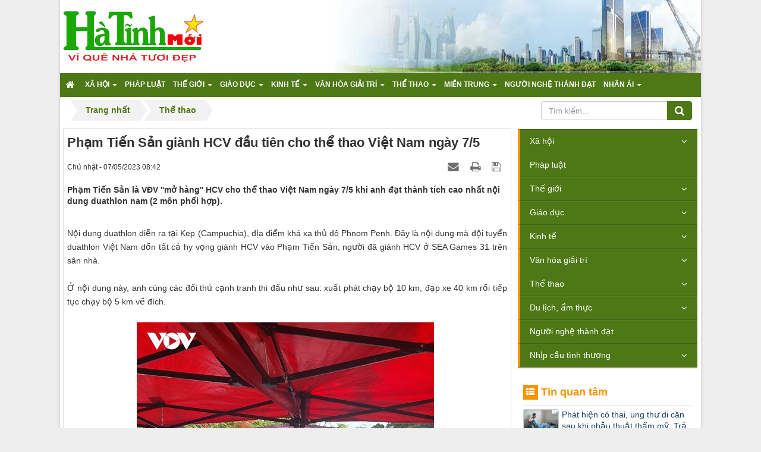

--- FILE ---
content_type: text/html; charset=utf-8
request_url: https://hatinhmoi.vn/pham-tien-san-gianh-hcv-dau-tien-cho-the-thao-viet-nam-ngay-7-5-57018.html
body_size: 14272
content:
<!DOCTYPE html>
	<html lang="vi" xmlns="http://www.w3.org/1999/xhtml" prefix="og: http://ogp.me/ns#">
	<head>
<title>Phạm Tiến Sản giành HCV đầu tiên cho thể thao Việt Nam ngày 7&#x002F;5</title>
<meta name="description" content="Phạm Tiến Sản là VĐV &#039;&#039;mở hàng&#039;&#039; HCV cho thể thao Việt Nam ngày 7&#x002F;5 khi anh đạt thành tích cao nhất nội dung duathlon nam &#40;2 môn phối hợp&#41;." />
<meta name="keywords" content="thao việt nam, sea games 32" />
<meta name="news_keywords" content="thao việt nam, sea games 32" />
<meta name="author" content="Hà Tĩnh Mới - Tin tức mới nhất về Hà Tĩnh" />
<meta name="copyright" content="Hà Tĩnh Mới - Tin tức mới nhất về Hà Tĩnh &#91;anhphan@thuongmaiso.vn&#93;" />
<meta name="robots" content="index, archive, follow, noodp" />
<meta name="googlebot" content="index,archive,follow,noodp" />
<meta name="msnbot" content="all,index,follow" />
<meta name="google-site-verification" content="sUoQzuPkNc9lPh3fw5ZsR3wvhZmiBiSRaZEyjhX3uCY" />
<meta name="generator" content="NukeViet v4.0" />
<meta name="viewport" content="width=device-width, initial-scale=1" />
<meta http-equiv="Content-Type" content="text/html; charset=utf-8" />
<meta property="og:title" content="Phạm Tiến Sản giành HCV đầu tiên cho thể thao Việt Nam ngày 7&#x002F;5" />
<meta property="og:type" content="article" />
<meta property="og:description" content="Phạm Tiến Sản là VĐV &#039;&#039;mở hàng&#039;&#039; HCV cho thể thao Việt Nam ngày 7&#x002F;5 khi anh đạt thành tích cao nhất nội dung duathlon nam &#40;2 môn phối hợp&#41;." />
<meta property="og:site_name" content="Hà Tĩnh Mới - Tin tức mới nhất về Hà Tĩnh" />
<meta property="og:image" content="https://hatinhmoi.vn/uploads/news/d2023050701.jpg" />
<meta property="og:url" content="https://hatinhmoi.vn/pham-tien-san-gianh-hcv-dau-tien-cho-the-thao-viet-nam-ngay-7-5-57018.html" />
<meta property="article:published_time" content="2023-05-07+0708:42:00" />
<meta property="article:modified_time" content="2023-05-07+0708:46:50" />
<meta property="article:section" content="Thể thao" />
<meta property="article:tag" content="thao Việt Nam" />
<meta property="article:tag" content="SEA Games 32" />
<link rel="shortcut icon" href="/favicon.ico">
<link rel="canonical" href="https://hatinhmoi.vn/pham-tien-san-gianh-hcv-dau-tien-cho-the-thao-viet-nam-ngay-7-5-57018.html">
<link rel="alternate" href="/rss/" title="Tin Tức" type="application/rss+xml">
<link rel="alternate" href="/rss/xa-hoi/" title="Tin Tức - Xã hội" type="application/rss+xml">
<link rel="alternate" href="/rss/doi-song/" title="Tin Tức - Đời sống" type="application/rss+xml">
<link rel="alternate" href="/rss/phap-luat/" title="Tin Tức - Pháp luật" type="application/rss+xml">
<link rel="alternate" href="/rss/the-gioi/" title="Tin Tức - Thế giới" type="application/rss+xml">
<link rel="alternate" href="/rss/diem-nong/" title="Tin Tức - Điểm nóng" type="application/rss+xml">
<link rel="alternate" href="/rss/giao-duc/" title="Tin Tức - Giáo dục" type="application/rss+xml">
<link rel="alternate" href="/rss/tin-giao-duc/" title="Tin Tức - Tin giáo dục" type="application/rss+xml">
<link rel="alternate" href="/rss/thay-hay-tro-gioi/" title="Tin Tức - Thầy hay trò giỏi" type="application/rss+xml">
<link rel="alternate" href="/rss/sang-kien-dao-tao/" title="Tin Tức - Sáng kiến đào tạo" type="application/rss+xml">
<link rel="alternate" href="/rss/tu-van-tuyen-sinh/" title="Tin Tức - Tư vấn tuyển sinh" type="application/rss+xml">
<link rel="alternate" href="/rss/kinh-te/" title="Tin Tức - Kinh tế" type="application/rss+xml">
<link rel="alternate" href="/rss/doanh-nghiep/" title="Tin Tức - Doanh nghiệp" type="application/rss+xml">
<link rel="alternate" href="/rss/bat-dong-san/" title="Tin Tức - Bất động sản" type="application/rss+xml">
<link rel="alternate" href="/rss/dau-tu-dau-thau/" title="Tin Tức - Đầu tư - Đấu thầu" type="application/rss+xml">
<link rel="alternate" href="/rss/van-hoa-giai-tri/" title="Tin Tức - Văn hóa giải trí" type="application/rss+xml">
<link rel="alternate" href="/rss/hoa-hau/" title="Tin Tức - Hoa hậu" type="application/rss+xml">
<link rel="alternate" href="/rss/am-nhac/" title="Tin Tức - Âm nhạc" type="application/rss+xml">
<link rel="alternate" href="/rss/dien-anh/" title="Tin Tức - Điện ảnh" type="application/rss+xml">
<link rel="alternate" href="/rss/van-hoc/" title="Tin Tức - Văn học" type="application/rss+xml">
<link rel="alternate" href="/rss/nghe-thuat/" title="Tin Tức - Nghệ thuật" type="application/rss+xml">
<link rel="alternate" href="/rss/chuyen-cuoi-do-day/" title="Tin Tức - Chuyện cười đó đây" type="application/rss+xml">
<link rel="alternate" href="/rss/ban-tre-cong-song/" title="Tin Tức - Bạn trẻ - Cộng Sống" type="application/rss+xml">
<link rel="alternate" href="/rss/the-thao/" title="Tin Tức - Thể thao" type="application/rss+xml">
<link rel="alternate" href="/rss/bong-da/" title="Tin Tức - Bóng đá" type="application/rss+xml">
<link rel="alternate" href="/rss/ngoi-sao/" title="Tin Tức - Ngôi sao" type="application/rss+xml">
<link rel="alternate" href="/rss/kham-pha-mien-trung/" title="Tin Tức - Du lịch, ẩm thực" type="application/rss+xml">
<link rel="alternate" href="/rss/khach-san-dep/" title="Tin Tức - Du lịch" type="application/rss+xml">
<link rel="alternate" href="/rss/dac-san/" title="Tin Tức - Ẩm thực" type="application/rss+xml">
<link rel="alternate" href="/rss/quan-ngon/" title="Tin Tức - đặc sản" type="application/rss+xml">
<link rel="alternate" href="/rss/nguoi-nghe-thanh-dat/" title="Tin Tức - Người nghệ thành đạt" type="application/rss+xml">
<link rel="alternate" href="/rss/nhip-cau-tinh-thuong/" title="Tin Tức - Nhịp cầu tình thương" type="application/rss+xml">
<link rel="alternate" href="/rss/nha-hao-tam/" title="Tin Tức - Nhà hảo tâm" type="application/rss+xml">
<link rel="alternate" href="/rss/nguoi-duoc-giup-do/" title="Tin Tức - Người được giúp đỡ" type="application/rss+xml">
<link rel="StyleSheet" href="/assets/css/font-awesome.min.css?t=262">
<link rel="StyleSheet" href="/themes/default/css/bootstrap.min.css?t=262">
<link rel="StyleSheet" href="/themes/default/css/style.css?t=262">
<link rel="StyleSheet" href="/themes/default/css/style.responsive.css?t=262">
<link rel="StyleSheet" href="/themes/default/css/news.css?t=262">
<link href="/assets/js/star-rating/jquery.rating.css?t=262" type="text/css" rel="stylesheet"/>
<link href="/assets/editors/ckeditor/plugins/codesnippet/lib/highlight/styles/github.css?t=262" rel="stylesheet">
<link rel="StyleSheet" href="/themes/default/css/comment.css?t=262" type="text/css" />
<link rel="stylesheet" type="text/css"	href="/themes/default/css/jquery.metisMenu.css?t=262" />
<link rel="stylesheet" media="screen" type="text/css" href="/themes/default/css/owl.carousel.css?t=262" />
<link rel="stylesheet" media="screen" type="text/css" href="/themes/default/css/owl.theme.css?t=262" />
<link rel="stylesheet" media="screen" type="text/css" href="/themes/default/css/owl.transitions.css?t=262" />
<link rel="stylesheet" media="screen" type="text/css" href="/themes/default/css/owl.get_style.css?t=262" />
<script data-show="inline">(function(i,s,o,g,r,a,m){i['GoogleAnalyticsObject']=r;i[r]=i[r]||function(){
(i[r].q=i[r].q||[]).push(arguments)},i[r].l=1*new Date();a=s.createElement(o),
m=s.getElementsByTagName(o)[0];a.async=1;a.src=g;m.parentNode.insertBefore(a,m)
})(window,document,'script','https://www.google-analytics.com/analytics.js','ga');
ga('create', 'UA-121103027-1', '.hatinhmoi.vn');
ga('send', 'pageview');
</script>
</head>
	<body>
	<noscript>
		<div class="alert alert-danger">Trình duyệt của bạn đã tắt chức năng hỗ trợ JavaScript.<br />Website chỉ làm việc khi bạn bật nó trở lại.<br />Để tham khảo cách bật JavaScript, hãy click chuột <a href="http://wiki.nukeviet.vn/support:browser:enable_javascript">vào đây</a>!</div>
	</noscript>
	<div class="wraper" id="body">
		<header>
			<div class="container">
				<div id="header" class="row">
				    <div class="logo col-xs-24 col-sm-24 col-md-8">
                                                <a title="Hà Tĩnh Mới - Tin tức mới nhất về Hà Tĩnh" href="/"><img src="/uploads/hatinhmoi.png" width="237" height="86" alt="Hà Tĩnh Mới - Tin tức mới nhất về Hà Tĩnh" /></a>
                    </div>
                    <div class="col-xs-24 col-sm-24 col-md-16">
                    </div>
				</div>
			</div>

		</header>
		<nav class="second-nav" id="menusite">
			<div class="container">
				<div class="row">
					<div class="navbar navbar-default navbar-static-top" role="navigation">
	<div class="navbar-header">
		<button type="button" class="navbar-toggle" data-toggle="collapse" data-target="#menu-site-default">
			<span class="sr-only">&nbsp;</span>
			<span class="icon-bar">&nbsp;</span>
			<span class="icon-bar">&nbsp;</span>
			<span class="icon-bar">&nbsp;</span>
		</button>
	</div>
	<div class="collapse navbar-collapse" id="menu-site-default">
        <ul class="nav navbar-nav">
			<li>
				<a class="home" title="Trang nhất" href="/"><em class="fa fa-lg fa-home">&nbsp;</em><span class="visible-xs-inline-block"> Trang nhất</span></a>
			</li>
			            <li  class="dropdown" rol="presentation">
                <a class="dropdown-toggle"  href="/xa-hoi/" role="button" aria-expanded="false" title="Xã hội" >Xã hội <strong class="caret">&nbsp;</strong></a>
                                <ul class="dropdown-menu">
	    <li >
        <a href="/doi-song/" title="Đời sống" >Đời sống</a>
    </li>
</ul>
			</li>
            <li  rol="presentation">
                <a class="dropdown-toggle"  href="/phap-luat/" role="button" aria-expanded="false" title="Pháp luật" >Pháp luật</a>
			</li>
            <li  class="dropdown" rol="presentation">
                <a class="dropdown-toggle"  href="/the-gioi/" role="button" aria-expanded="false" title="Thế giới" >Thế giới <strong class="caret">&nbsp;</strong></a>
                                <ul class="dropdown-menu">
	    <li >
        <a href="/diem-nong/" title="Điểm nóng" >Điểm nóng</a>
    </li>
</ul>
			</li>
            <li  class="dropdown" rol="presentation">
                <a class="dropdown-toggle"  href="/giao-duc/" role="button" aria-expanded="false" title="Giáo dục" >Giáo dục <strong class="caret">&nbsp;</strong></a>
                                <ul class="dropdown-menu">
	    <li >
        <a href="/tin-giao-duc/" title="Tin giáo dục" >Tin giáo dục</a>
    </li>
    <li >
        <a href="/thay-hay-tro-gioi/" title="Thầy hay trò giỏi" >Thầy hay trò giỏi</a>
    </li>
    <li >
        <a href="/sang-kien-dao-tao/" title="Sáng kiến đào tạo" >Sáng kiến đào tạo</a>
    </li>
    <li >
        <a href="/tu-van-tuyen-sinh/" title="Tư vấn tuyển sinh" >Tư vấn tuyển sinh</a>
    </li>
</ul>
			</li>
            <li  class="dropdown" rol="presentation">
                <a class="dropdown-toggle"  href="/kinh-te/" role="button" aria-expanded="false" title="Kinh tế" >Kinh tế <strong class="caret">&nbsp;</strong></a>
                                <ul class="dropdown-menu">
	    <li >
        <a href="/doanh-nghiep/" title="Doanh nghiệp" >Doanh nghiệp</a>
    </li>
    <li >
        <a href="/bat-dong-san/" title="Bất động sản" >Bất động sản</a>
    </li>
    <li >
        <a href="/dau-tu-dau-thau/" title="Đầu tư - Đấu thầu" >Đầu tư - Đấu thầu</a>
    </li>
</ul>
			</li>
            <li  class="dropdown" rol="presentation">
                <a class="dropdown-toggle"  href="/van-hoa-giai-tri/" role="button" aria-expanded="false" title="Văn hóa giải trí" >Văn hóa giải trí <strong class="caret">&nbsp;</strong></a>
                                <ul class="dropdown-menu">
	    <li >
        <a href="/hoa-hau/" title="Hoa hậu" >Hoa hậu</a>
    </li>
    <li >
        <a href="/am-nhac/" title="Âm nhạc" >Âm nhạc</a>
    </li>
    <li >
        <a href="/dien-anh/" title="Điện ảnh" >Điện ảnh</a>
    </li>
    <li >
        <a href="/van-hoc/" title="Văn học" >Văn học</a>
    </li>
    <li >
        <a href="/nghe-thuat/" title="Nghệ thuật" >Nghệ thuật</a>
    </li>
    <li >
        <a href="/chuyen-cuoi-do-day/" title="Chuyện cười đó đây" >Chuyện cười đó đây</a>
    </li>
    <li >
        <a href="/ban-tre-cong-song/" title="Bạn trẻ - Cộng Sống" >Bạn trẻ - Cộng Sống</a>
    </li>
</ul>
			</li>
            <li  class="dropdown" rol="presentation">
                <a class="dropdown-toggle"  href="/the-thao/" role="button" aria-expanded="false" title="Thể thao" >Thể thao <strong class="caret">&nbsp;</strong></a>
                                <ul class="dropdown-menu">
	    <li >
        <a href="/bong-da/" title="Bóng đá" >Bóng đá</a>
    </li>
    <li >
        <a href="/ngoi-sao/" title="Ngôi sao" >Ngôi sao</a>
    </li>
</ul>
			</li>
            <li  class="dropdown" rol="presentation">
                <a class="dropdown-toggle"  href="/kham-pha-mien-trung/" role="button" aria-expanded="false" title="Miền trung" >Miền trung <strong class="caret">&nbsp;</strong></a>
                                <ul class="dropdown-menu">
	    <li >
        <a href="/dac-san/" title="Đặc sản" >Đặc sản</a>
    </li>
    <li >
        <a href="/quan-ngon/" title="Quán ngon" >Quán ngon</a>
    </li>
    <li >
        <a href="/khach-san-dep/" title="Khách sạn đẹp" >Khách sạn đẹp</a>
    </li>
</ul>
			</li>
            <li  rol="presentation">
                <a class="dropdown-toggle"  href="/nguoi-nghe-thanh-dat/" role="button" aria-expanded="false" title="Người nghệ thành đạt" >Người nghệ thành đạt</a>
			</li>
            <li  class="dropdown" rol="presentation">
                <a class="dropdown-toggle"  href="/nhip-cau-tinh-thuong/" role="button" aria-expanded="false" title="Nhân ái" >Nhân ái <strong class="caret">&nbsp;</strong></a>
                                <ul class="dropdown-menu">
	    <li >
        <a href="/nha-hao-tam/" title="Nhà hảo tâm" >Nhà hảo tâm</a>
    </li>
    <li >
        <a href="/nguoi-duoc-giup-do/" title="Người được giúp đỡ" >Người được giúp đỡ</a>
    </li>
</ul>
			</li>
         </ul>
	</div>
</div>
					</div>
			</div>
		</nav>
		<section>
			<div class="container">
               <nav class="third-nav">
                        <div class="bg">
                        <div class="clearfix">
                            <div class="col-xs-24 col-sm-18 col-md-18">
                                                                <div class="breadcrumbs-wrap">
                                	<div class="display">
                                		<a class="show-subs-breadcrumbs hidden" href="#" onclick="showSubBreadcrumbs(this, event);"><em class="fa fa-lg fa-angle-right"></em></a>
		                                <ul class="breadcrumbs list-none"></ul>
									</div>
									<ul class="subs-breadcrumbs"></ul>
	                                <ul class="temp-breadcrumbs hidden">
	                                    <li itemscope itemtype="http://data-vocabulary.org/Breadcrumb"><a href="/" itemprop="url" title="Trang nhất"><span itemprop="title">Trang nhất</span></a></li>
	                                    <li itemscope itemtype="http://data-vocabulary.org/Breadcrumb"><a href="/the-thao/" itemprop="url" title="Thể thao"><span class="txt" itemprop="title">Thể thao</span></a></li>
	                                </ul>
								</div>
                            </div>
                            <div class="headerSearch col-xs-24 col-sm-6 col-md-6">
                                <div class="input-group">
                                    <input type="text" class="form-control" maxlength="60" placeholder="Tìm kiếm..."><span class="input-group-btn"><button type="button" class="btn btn-info" data-url="/seek/?q=" data-minlength="3" data-click="y"><em class="fa fa-search fa-lg"></em></button></span>
                                </div>
                            </div>
                        </div>
                        </div>
                </nav>
<div class="row">
	<div class="col-md-24">
	</div>
</div>
<div class="row">
	<div class="col-sm-16 col-md-17">
<div class="news_column panel panel-default">
	<div class="panel-body">
		<h1 class="title margin-bottom-lg">Phạm Tiến Sản giành HCV đầu tiên cho thể thao Việt Nam ngày 7&#x002F;5</h1>
        <div class="row margin-bottom-lg">
            <div class="col-md-12">
                <span class="h5">Chủ nhật - 07/05/2023 08:42</span>
            </div>
            <div class="col-md-12">
                <ul class="list-inline text-right">
        			        			<li><a class="dimgray" rel="nofollow" title="Gửi bài viết qua email" href="javascript:void(0);" onclick="nv_open_browse('/sendmail/the-thao/pham-tien-san-gianh-hcv-dau-tien-cho-the-thao-viet-nam-ngay-7-5-57018.html','',650,500,'resizable=no,scrollbars=yes,toolbar=no,location=no,status=no');return false"><em class="fa fa-envelope fa-lg">&nbsp;</em></a></li>
        			        			<li><a class="dimgray" rel="nofollow" title="In ra" href="javascript: void(0)" onclick="nv_open_browse('/print/the-thao/pham-tien-san-gianh-hcv-dau-tien-cho-the-thao-viet-nam-ngay-7-5-57018.html','',840,500,'resizable=yes,scrollbars=yes,toolbar=no,location=no,status=no');return false"><em class="fa fa-print fa-lg">&nbsp;</em></a></li>
        			        			<li><a class="dimgray" rel="nofollow" title="Lưu bài viết này" href="/savefile/the-thao/pham-tien-san-gianh-hcv-dau-tien-cho-the-thao-viet-nam-ngay-7-5-57018.html"><em class="fa fa-save fa-lg">&nbsp;</em></a></li>
        		</ul>
            </div>
        </div>
				<div class="clearfix">
			 <div class="hometext m-bottom">Phạm Tiến Sản là VĐV &#039;&#039;mở hàng&#039;&#039; HCV cho thể thao Việt Nam ngày 7/5 khi anh đạt thành tích cao nhất nội dung duathlon nam (2 môn phối hợp).</div>
		</div>
		<div id="news-bodyhtml" class="bodytext margin-bottom-lg">

			<div style="text-align: justify;"><br  />
Nội dung duathlon diễn ra tại Kep (Campuchia), địa điểm khá xa thủ đô Phnom Penh. Đây là nội dung mà đội tuyển duathlon Việt Nam dồn tất cả hy vọng giành HCV vào Phạm Tiến Sản, người đã giành HCV ở SEA Games 31 trên sân nhà.<br  />
<br  />
Ở nội dung này, anh cùng các đối thủ cạnh tranh thi đấu như sau: xuất phát chạy bộ 10 km, đạp xe 40 km rồi tiếp tục chạy bộ 5 km về đích.&nbsp;<br  />
&nbsp;
<div style="text-align:center"><img alt="D2023050701" height="666" src="/uploads/news/d2023050701.jpg" width="500" /></div>

<div style="text-align: center;"><em>Phạm Tiến Sản bảo vệ thành công HCV duathlon tại SEA Games.&nbsp;</em><br  />
&nbsp;</div>
Nhờ chiến thuật hợp lý, Tiến Sản đã vượt qua nhiều đối thủ mạnh để giành vị trí cao nhất, mang về HCV đầu tiên cho thể thao Việt Nam ngày 7/5 và là HCV thứ 7 của đoàn tính từ ngày khởi tranh SEA Games 32. Giành HCB ở nội dung khắc nghiệt này là Sokha Michael Chaumond (Campuchia), HCĐ thuộc về Sedilta Pilon Nubatonis (Indonesia).&nbsp;<br  />
<br  />
Duathlon là một trong những nội dung nằm trong chương trình thi đấu Olympic với quy định thi đấu khắc nghiệt. Các VĐV Việt Nam từ trước đến nay không có thế mạnh ở nội dung này. Tuy nhiên ở SEA Games 31, Phạm Tiến Sản đã bất ngờ mang về tấm HCV lịch sử và năm nay anh đã bảo vệ thành công vị thế của mình./.&nbsp;</div>

<div style="text-align: right;">Theo&nbsp;<strong style="text-align: justify;">VOV.VN</strong></div>
&nbsp;<br  />
Link gốc:&nbsp;<a href="https://vov.vn/the-thao/pham-tien-san-gianh-hcv-dau-tien-cho-the-thao-viet-nam-ngay-75-post1018562.vov">Phạm Tiến Sản giành HCV đầu tiên cho thể thao Việt Nam ngày 7/5 (vov.vn)</a>
<div style="text-align:center;">
<!-- mobile -->
<ins class="adsbygoogle"
     style="display:inline-block;width:300px;height:250px"
     data-ad-client="ca-pub-5461197184849045"
     data-ad-slot="5564156449"></ins>
</div>
		</div>
    </div>
</div>

<div class="news_column panel panel-default">
	<div class="panel-body">
        <div class="h5">
            <em class="fa fa-tags">&nbsp;</em><strong>Từ khóa: </strong><a title="thao Việt Nam" href="/tag/thao-việt-nam"><em>thao Việt Nam</em></a>, <a title="SEA Games 32" href="/tag/sea-games-32"><em>SEA Games 32</em></a>
        </div>
    </div>
</div>
<div class="news_column panel panel-default">
	<div class="panel-body">
        <form id="form3B" action="">
            <div class="h5 clearfix">
                <p id="stringrating">Tổng số điểm của bài viết là: 0 trong 0 đánh giá</p>
                <div style="padding: 5px;">
                    <input class="hover-star" type="radio" value="1" title="Bài viết rất kém" /><input class="hover-star" type="radio" value="2" title="Bài viết kém" /><input class="hover-star" type="radio" value="3" title="Bài viết đạt" /><input class="hover-star" type="radio" value="4" title="Bài viết tốt" /><input class="hover-star" type="radio" value="5" title="Bài viết rất tốt" /><span id="hover-test" style="margin: 0 0 0 20px;">Click để đánh giá bài viết</span>
                </div>
            </div>
        </form>
    </div>
</div>
<div class="nv-block-banners">
        <a href="/banners/click/?id=12" onclick="this.target='_parent'" title="Banner"> <img alt="Banner" src="/uploads/banners/viethai.jpg" width="700" height="219" /> </a>
</div>

<div class="news_column panel panel-default">
	<div class="panel-body">
        <div class="socialicon clearfix margin-bottom-lg">
        	<div class="fb-like" data-href="https://hatinhmoi.vn/pham-tien-san-gianh-hcv-dau-tien-cho-the-thao-viet-nam-ngay-7-5-57018.html" data-layout="button_count" data-action="like" data-show-faces="false" data-share="true">&nbsp;</div>
	        <div class="g-plusone" data-size="medium"></div>
	        <a href="http://twitter.com/share" class="twitter-share-button">Tweet</a>
	    </div>
     </div>
</div>

<div class="news_column panel panel-default">
	<div class="panel-body">
<div id="idcomment" class="nv-fullbg">
	<div class="row clearfix margin-bottom-lg">
		<div class="col-xs-12 text-left">
			<p class="comment-title"><em class="fa fa-comments">&nbsp;</em> Ý kiến bạn đọc</p>
		</div>
		<div class="col-xs-12 text-right">
			<select id="sort" class="form-control">
								<option value="0"  selected="selected">Sắp xếp theo bình luận mới</option>
				<option value="1" >Sắp xếp theo bình luận cũ</option>
				<option value="2" >Sắp xếp theo số lượt thích</option>
			</select>
		</div>
	</div>
	<div id="formcomment" class="comment-form">
				<div class="alert alert-danger fade in">
						<a title="Đăng nhập" href="#" onclick="return loginForm('');">Bạn cần đăng nhập thành viên để có thể bình luận bài viết này</a>
		</div>
	</div>
</div>
    </div>
</div>

<div class="news_column panel panel-default">
	<div class="panel-body other-news">
    	    	<p class="h3"><strong>Những tin mới hơn</strong></p>
    	<div class="clearfix">
            <ul class="related list-inline">
        		        		<li>
        			<em class="fa fa-angle-right">&nbsp;</em>
        			<a href="/the-thao/sea-games-32-van-tung-than-tai-cua-huan-luyen-vien-troussier-57047.html"  data-placement="bottom" data-content="Tại SEA Games 32, sau 3 trận, U22 Việt Nam đã ghi được 7 bàn thắng, trong đó riêng Văn Tùng đóng góp 4 bàn, đưa chân sút trẻ của CLB Hà Nội đứng trong..." data-img="/assets/news/d2023051005.jpg" data-rel="tooltip" title="SEA Games 32&#x3A; Văn Tùng - “Thần tài” của Huấn luyện viên Troussier"><h4>SEA Games 32&#x3A; Văn Tùng - “Thần tài” của Huấn luyện viên Troussier</h4></a>
        			<em>(10/05/2023)</em>
        		</li>
        		<li>
        			<em class="fa fa-angle-right">&nbsp;</em>
        			<a href="/the-thao/bang-tong-sap-huy-chuong-ngay-10-5-doan-the-thao-viet-nam-vuon-len-vi-tri-dan-dau-57054.html"  data-placement="bottom" data-content="Với 11 tấm HCV mà các đội tuyển mang về trong ngày thi đấu 10-5 đã giúp đoàn thể thao Việt Nam vươn lên vị trí dẫn đầu bảng tổng sắp huy chương tại..." data-img="/assets/news/d2023051102.1.jpg" data-rel="tooltip" title="Bảng tổng sắp huy chương ngày 10-5&#x3A; Đoàn thể thao Việt Nam vươn lên vị trí dẫn đầu"><h4>Bảng tổng sắp huy chương ngày 10-5&#x3A; Đoàn thể thao Việt Nam vươn lên vị trí dẫn đầu</h4></a>
        			<em>(11/05/2023)</em>
        		</li>
        		<li>
        			<em class="fa fa-angle-right">&nbsp;</em>
        			<a href="/the-thao/hlv-park-hang-seo-don-nhan-vinh-du-dac-biet-57058.html"  data-placement="bottom" data-content="Thay mặt Đoàn Chủ tịch Liên hiệp các tổ chức hữu nghị Việt Nam, chiều 9-5 Đại sứ Nguyễn Phương Nga, Chủ tịch Liên hiệp đã trao Kỷ niệm chương Vì hòa..." data-img="/assets/news/d2023051109.jpg" data-rel="tooltip" title="HLV Park Hang-seo đón nhận vinh dự đặc biệt"><h4>HLV Park Hang-seo đón nhận vinh dự đặc biệt</h4></a>
        			<em>(11/05/2023)</em>
        		</li>
        		<li>
        			<em class="fa fa-angle-right">&nbsp;</em>
        			<a href="/the-thao/nguyen-thi-oanh-gianh-hcv-10-000-m-vi-sao-ong-doan-ngoc-hai-chi-thuong-40-trieu-dong-57101.html"  data-placement="bottom" data-content="Ông Đoàn Ngọc Hải cho biết, nếu Phạm Thị Hồng Lệ giành HCV ở nội dung 10.000 m nữ, ông sẽ thưởng 100 triệu đồng, còn Nguyễn Thị Oanh đứng ở vị trí cao..." data-img="/assets/news/d2023051509.2.jpg" data-rel="tooltip" title="Nguyễn Thị Oanh giành HCV 10.000 m, vì sao ông Đoàn Ngọc Hải chỉ thưởng 40 triệu đồng?"><h4>Nguyễn Thị Oanh giành HCV 10.000 m, vì sao ông Đoàn Ngọc Hải chỉ thưởng 40 triệu đồng?</h4></a>
        			<em>(15/05/2023)</em>
        		</li>
        		<li>
        			<em class="fa fa-angle-right">&nbsp;</em>
        			<a href="/the-thao/thai-lan-bi-duoi-3-cau-thu-indonesia-thang-tung-bung-vo-dich-sea-games-32-57115.html"  data-placement="bottom" data-content="Indonesia đã hạ Thái Lan đầy thuyết phục để lần đầu vô địch SEA Games." data-img="/uploads/news/d2023051612.jpg" data-rel="tooltip" title="Thái Lan bị đuổi 3 cầu thủ, Indonesia thắng tưng bừng vô địch SEA Games 32"><h4>Thái Lan bị đuổi 3 cầu thủ, Indonesia thắng tưng bừng vô địch SEA Games 32</h4></a>
        			<em>(16/05/2023)</em>
        		</li>
        		<li>
        			<em class="fa fa-angle-right">&nbsp;</em>
        			<a href="/the-thao/chu-tich-song-lam-nghe-an-dong-vien-doi-nha-truoc-tran-gap-hong-linh-ha-tinh-57148.html"  data-placement="bottom" data-content="Trước trận đấu trên sân Vinh tại vòng 8 V.League 2023, ông Trương Sỹ Bá - Chủ tịch Câu lạc bộ Sông Lam Nghệ An mong muốn truyền thêm động lực đến các..." data-img="/assets/news/d202305171911.2_1.jpg" data-rel="tooltip" title="Chủ tịch Sông Lam Nghệ An động viên đội nhà trước trận gặp Hồng Lĩnh Hà Tĩnh"><h4>Chủ tịch Sông Lam Nghệ An động viên đội nhà trước trận gặp Hồng Lĩnh Hà Tĩnh</h4></a>
        			<em>(20/05/2023)</em>
        		</li>
        		<li>
        			<em class="fa fa-angle-right">&nbsp;</em>
        			<a href="/the-thao/huan-luyen-vien-huy-hoang-cuoc-do-suc-tren-san-vinh-dung-voi-tinh-chat-cua-tran-derby-nghe-tinh-57150.html"  data-placement="bottom" data-content="Sau trận đấu giữa Sông Lam Nghệ An và Hồng Lĩnh Hà Tĩnh tại vòng 8 V.League 2023, huấn luyện viên Huy Hoàng cho rằng, trận đấu này đã diễn ra khá hấp..." data-img="/assets/news/d202305171913.1.jpg" data-rel="tooltip" title="Huấn luyện viên Huy Hoàng&#x3A; &#039;Cuộc đọ sức trên sân Vinh đúng với tính chất của trận Derby Nghệ Tĩnh&#039;"><h4>Huấn luyện viên Huy Hoàng&#x3A; &#039;Cuộc đọ sức trên sân Vinh đúng với tính chất của trận Derby Nghệ Tĩnh&#039;</h4></a>
        			<em>(21/05/2023)</em>
        		</li>
        		<li>
        			<em class="fa fa-angle-right">&nbsp;</em>
        			<a href="/the-thao/song-lam-nghe-an-va-nhung-vui-buon-tren-san-hang-day-57234.html"  data-placement="bottom" data-content="Sân Hàng Đẫy từng để lại nhiều điều tiếc nuối đối với đội khách đến từ thành Vinh vì vô số nguyên nhân, trong đó có trọng tài, khi họ đối đầu với Hà..." data-img="/assets/news/d2023052903.jpg" data-rel="tooltip" title="Sông Lam Nghệ An và những vui buồn trên sân Hàng Đẫy"><h4>Sông Lam Nghệ An và những vui buồn trên sân Hàng Đẫy</h4></a>
        			<em>(29/05/2023)</em>
        		</li>
        		<li>
        			<em class="fa fa-angle-right">&nbsp;</em>
        			<a href="/the-thao/v-league-2023-thep-xanh-nam-dinh-chia-diem-voi-hong-linh-ha-tinh-57266.html"  data-placement="bottom" data-content="Tối 31&#x002F;5, trên sân vận động Thiên Trường, tỉnh Nam Định đã diễn ra trận thi đấu giữa Câu lạc bộ Thép Xanh Nam Định gặp Hồng Lĩnh Hà Tĩnh, tại vòng đấu..." data-img="/assets/news/d2023053112.jpg" data-rel="tooltip" title="V.League 2023&#x3A; Thép Xanh Nam Định chia điểm với Hồng Lĩnh Hà Tĩnh"><h4>V.League 2023&#x3A; Thép Xanh Nam Định chia điểm với Hồng Lĩnh Hà Tĩnh</h4></a>
        			<em>(01/06/2023)</em>
        		</li>
        		<li>
        			<em class="fa fa-angle-right">&nbsp;</em>
        			<a href="/the-thao/bong-da-viet-nam-co-co-hoi-du-world-cup-2026-57275.html"  data-placement="bottom" data-content="Theo tác giả Rivan Nasri Rachman, tuyển quốc gia Việt Nam có cơ hội ở vòng loại World Cup 2026." data-img="/assets/news/d2023060204.jpg" data-rel="tooltip" title="Bóng đá Việt Nam có cơ hội dự World Cup 2026"><h4>Bóng đá Việt Nam có cơ hội dự World Cup 2026</h4></a>
        			<em>(02/06/2023)</em>
        		</li>
        	</ul>
        </div>
    	    	<p class="h3"><strong>Những tin cũ hơn</strong></p>
    	<div class="clearfix">
            <ul class="related list-inline">
        		        		<li>
        			<em class="fa fa-angle-right">&nbsp;</em>
        			<a href="/the-thao/sea-games-32-van-tung-tiep-tuc-no-sung-u22-viet-nam-thang-de-u22-singapore-56981.html"   data-placement="bottom" data-content="Ngày 3&#x002F;5, U22 Việt Nam tiếp tục có thêm một kết quả thuận lợi nữa khi đánh bại U22 Singapore ở lượt trận thứ hai bảng B, môn bóng đá nam tại Đại hội..." data-img="/assets/news/d2023050407.1.jpg" data-rel="tooltip" title="SEA Games 32&#x3A; Văn Tùng tiếp tục &#039;nổ súng&#039;, U22 Việt Nam thắng dễ U22 Singapore"><h4>SEA Games 32&#x3A; Văn Tùng tiếp tục &#039;nổ súng&#039;, U22 Việt Nam thắng dễ U22 Singapore</h4></a>
        			<em>(04/05/2023)</em>
        		</li>
        		<li>
        			<em class="fa fa-angle-right">&nbsp;</em>
        			<a href="/the-thao/u22-viet-nam-vat-va-thang-u22-lao-hlv-troussier-cho-hoc-tro-nghi-ngoi-56961.html"   data-placement="bottom" data-content="U22 Việt Nam được nghỉ ngơi hoàn toàn một ngày sau trận ra quân SEA Games 32 gặp U22 Lào." data-img="/assets/news/d2023050101.jpg" data-rel="tooltip" title="U22 Việt Nam vất vả thắng U22 Lào, HLV Troussier cho học trò nghỉ ngơi"><h4>U22 Việt Nam vất vả thắng U22 Lào, HLV Troussier cho học trò nghỉ ngơi</h4></a>
        			<em>(01/05/2023)</em>
        		</li>
        		<li>
        			<em class="fa fa-angle-right">&nbsp;</em>
        			<a href="/the-thao/u19-hoang-anh-gia-lai-nhan-ket-qua-soc-o-giai-quoc-gia-56921.html"   data-placement="bottom" data-content="Đội bóng trẻ của phố Núi bất ngờ nhận trận thua trước đối thủ dưới cơ ở vòng chung kết U19 quốc gia." data-img="/assets/news/d2023042407.jpg" data-rel="tooltip" title="U19 Hoàng Anh Gia Lai nhận kết quả sốc ở giải quốc gia"><h4>U19 Hoàng Anh Gia Lai nhận kết quả sốc ở giải quốc gia</h4></a>
        			<em>(24/04/2023)</em>
        		</li>
        		<li>
        			<em class="fa fa-angle-right">&nbsp;</em>
        			<a href="/the-thao/van-quyet-bi-treo-gio-8-tran-sau-su-co-trong-tai-56893.html"   data-placement="bottom" data-content="Ban kỷ luật VFF đưa ra án phạt rất nặng với Văn Quyết vì hành vi xô xát với trọng tài ở vòng 7 V-League 2023." data-img="/assets/news/d2023042107a.jpg" data-rel="tooltip" title="Văn Quyết bị treo giò 8 trận sau sự cố trọng tài"><h4>Văn Quyết bị treo giò 8 trận sau sự cố trọng tài</h4></a>
        			<em>(21/04/2023)</em>
        		</li>
        		<li>
        			<em class="fa fa-angle-right">&nbsp;</em>
        			<a href="/the-thao/ha-tinh-de-bep-binh-duong-o-v-league-56851.html"   data-placement="bottom" data-content="Cú đúp của tiền đạo Diallo cùng một bàn của Văn Công giúp Hà Tĩnh thắng Bình Dương 3-0 trên sân nhà, tại vòng 7 V-League 2023 tối 16&#x002F;4." data-img="/assets/news/4422023041208.jpg" data-rel="tooltip" title="Hà Tĩnh đè bẹp Bình Dương ở V-League"><h4>Hà Tĩnh đè bẹp Bình Dương ở V-League</h4></a>
        			<em>(17/04/2023)</em>
        		</li>
        		<li>
        			<em class="fa fa-angle-right">&nbsp;</em>
        			<a href="/the-thao/ket-qua-v-league-2023-ngay-12-4-thanh-hoa-tiep-da-thang-hoa-56827.html"   data-placement="bottom" data-content="Kết quả V-League 2023 ngày 12&#x002F;4, Thanh Hóa tiếp đà thăng hoa khi đánh bại Hà Tĩnh 4-1 trong khi Đà Nẵng chia điểm với Viettel FC bằng tỷ số 0-0." data-img="/assets/news/d2023041216.jpg" data-rel="tooltip" title="Kết quả V-League 2023 ngày 12&#x002F;4&#x3A; Thanh Hóa tiếp đà thăng hoa"><h4>Kết quả V-League 2023 ngày 12&#x002F;4&#x3A; Thanh Hóa tiếp đà thăng hoa</h4></a>
        			<em>(12/04/2023)</em>
        		</li>
        		<li>
        			<em class="fa fa-angle-right">&nbsp;</em>
        			<a href="/the-thao/hong-linh-ha-tinh-chia-diem-voi-shb-da-nang-tren-san-nha-56793.html"   data-placement="bottom" data-content="Có lợi thế sân nhà cùng thi đấu nỗ lực song Hồng Lĩnh Hà Tĩnh vẫn chỉ giành được 1 điểm sau trận hòa không bàn thắng với SHB Đà Nẵng ở vòng 5..." data-img="/assets/news/d2023040901.jpg" data-rel="tooltip" title="Hồng Lĩnh Hà Tĩnh chia điểm với SHB Đà Nẵng trên sân nhà"><h4>Hồng Lĩnh Hà Tĩnh chia điểm với SHB Đà Nẵng trên sân nhà</h4></a>
        			<em>(09/04/2023)</em>
        		</li>
        		<li>
        			<em class="fa fa-angle-right">&nbsp;</em>
        			<a href="/the-thao/boc-tham-sea-games-32-u22-viet-nam-chung-bang-u22-thai-lan-56761.html"   data-placement="bottom" data-content="U22 Việt Nam cùng bảng với U22 Thái Lan ở môn bóng đá nam SEA Games 32." data-img="/uploads/news/d2023040506.1.jpg" data-rel="tooltip" title="Bốc thăm SEA Games 32&#x3A; U22 Việt Nam chung bảng U22 Thái Lan"><h4>Bốc thăm SEA Games 32&#x3A; U22 Việt Nam chung bảng U22 Thái Lan</h4></a>
        			<em>(05/04/2023)</em>
        		</li>
        		<li>
        			<em class="fa fa-angle-right">&nbsp;</em>
        			<a href="/the-thao/ket-qua-doha-cup-2023-u23-thai-lan-tao-dia-chan-56648.html"   data-placement="bottom" data-content="Kết quả Doha Cup 2023, U23 Thái Lan tiếp tục gây bất ngờ với thắng lợi 1-0 trước chủ nhà U23 Qatar." data-img="/assets/news/d2023032601.jpg" data-rel="tooltip" title="Kết quả Doha Cup 2023&#x3A; U23 Thái Lan tạo &#039;&#039;địa chấn&#039;&#039;"><h4>Kết quả Doha Cup 2023&#x3A; U23 Thái Lan tạo &#039;&#039;địa chấn&#039;&#039;</h4></a>
        			<em>(26/03/2023)</em>
        		</li>
        		<li>
        			<em class="fa fa-angle-right">&nbsp;</em>
        			<a href="/the-thao/giai-ma-hien-tuong-u17-ha-tinh-u17-viettel-vo-dich-u17-quoc-gia-2023-56606.html"   data-placement="bottom" data-content="U17 Viettel giành chiến thắng 4-2 trước U17 Hà Tĩnh trong trận chung kết diễn ra chiều 21&#x002F;3 để lên ngôi vô địch giải U17 Quốc gia 2023." data-img="/assets/news/d2023032202.3.jpg" data-rel="tooltip" title="Giải mã hiện tượng U17 Hà Tĩnh, U17 Viettel vô địch U17 Quốc gia 2023"><h4>Giải mã hiện tượng U17 Hà Tĩnh, U17 Viettel vô địch U17 Quốc gia 2023</h4></a>
        			<em>(22/03/2023)</em>
        		</li>
        	</ul>
        </div>
    </div>
</div>
	</div>
	<div class="col-sm-8 col-md-7">
<div class="clearfix panel metismenu">
	<aside class="sidebar">
		<nav class="sidebar-nav">
			<ul id="menu_52">
								<li>
					<a href="/xa-hoi/" title="Xã hội">Xã hội</a>
										<span class="fa arrow expand">&nbsp;</span>
					<ul>
		<li>
		<a href="/doi-song/" title="Đời sống">Đời sống</a>
	</li>
</ul>
				</li>
				<li>
					<a href="/phap-luat/" title="Pháp luật">Pháp luật</a>
				</li>
				<li>
					<a href="/the-gioi/" title="Thế giới">Thế giới</a>
										<span class="fa arrow expand">&nbsp;</span>
					<ul>
		<li>
		<a href="/diem-nong/" title="Điểm nóng">Điểm nóng</a>
	</li>
</ul>
				</li>
				<li>
					<a href="/giao-duc/" title="Giáo dục">Giáo dục</a>
										<span class="fa arrow expand">&nbsp;</span>
					<ul>
		<li>
		<a href="/tin-giao-duc/" title="Tin giáo dục">Tin giáo dục</a>
	</li>
	<li>
		<a href="/thay-hay-tro-gioi/" title="Thầy hay trò giỏi">Thầy hay trò giỏi</a>
	</li>
	<li>
		<a href="/sang-kien-dao-tao/" title="Sáng kiến đào tạo">Sáng kiến đào tạo</a>
	</li>
	<li>
		<a href="/tu-van-tuyen-sinh/" title="Tư vấn tuyển sinh">Tư vấn tuyển sinh</a>
	</li>
</ul>
				</li>
				<li>
					<a href="/kinh-te/" title="Kinh tế">Kinh tế</a>
										<span class="fa arrow expand">&nbsp;</span>
					<ul>
		<li>
		<a href="/doanh-nghiep/" title="Doanh nghiệp">Doanh nghiệp</a>
	</li>
	<li>
		<a href="/bat-dong-san/" title="Bất động sản">Bất động sản</a>
	</li>
	<li>
		<a href="/dau-tu-dau-thau/" title="Đầu tư - Đấu thầu">Đầu tư - Đấu thầu</a>
	</li>
</ul>
				</li>
				<li>
					<a href="/van-hoa-giai-tri/" title="Văn hóa giải trí">Văn hóa giải trí</a>
										<span class="fa arrow expand">&nbsp;</span>
					<ul>
		<li>
		<a href="/hoa-hau/" title="Hoa hậu">Hoa hậu</a>
	</li>
	<li>
		<a href="/am-nhac/" title="Âm nhạc">Âm nhạc</a>
	</li>
	<li>
		<a href="/dien-anh/" title="Điện ảnh">Điện ảnh</a>
	</li>
	<li>
		<a href="/van-hoc/" title="Văn học">Văn học</a>
	</li>
	<li>
		<a href="/nghe-thuat/" title="Nghệ thuật">Nghệ thuật</a>
	</li>
	<li>
		<a href="/chuyen-cuoi-do-day/" title="Chuyện cười đó đây">Chuyện cười đó đây</a>
	</li>
	<li>
		<a href="/ban-tre-cong-song/" title="Bạn trẻ - Cộng Sống">Bạn trẻ - Cộng Sống</a>
	</li>
</ul>
				</li>
				<li>
					<a href="/the-thao/" title="Thể thao">Thể thao</a>
										<span class="fa arrow expand">&nbsp;</span>
					<ul>
		<li>
		<a href="/bong-da/" title="Bóng đá">Bóng đá</a>
	</li>
	<li>
		<a href="/ngoi-sao/" title="Ngôi sao">Ngôi sao</a>
	</li>
</ul>
				</li>
				<li>
					<a href="/kham-pha-mien-trung/" title="Du lịch, ẩm thực">Du lịch, ẩm thực</a>
										<span class="fa arrow expand">&nbsp;</span>
					<ul>
		<li>
		<a href="/khach-san-dep/" title="Du lịch">Du lịch</a>
	</li>
	<li>
		<a href="/dac-san/" title="Ẩm thực">Ẩm thực</a>
	</li>
	<li>
		<a href="/quan-ngon/" title="đặc sản">đặc sản</a>
	</li>
</ul>
				</li>
				<li>
					<a href="/nguoi-nghe-thanh-dat/" title="Người nghệ thành đạt">Người nghệ thành đạt</a>
				</li>
				<li>
					<a href="/nhip-cau-tinh-thuong/" title="Nhịp cầu tình thương">Nhịp cầu tình thương</a>
										<span class="fa arrow expand">&nbsp;</span>
					<ul>
		<li>
		<a href="/nha-hao-tam/" title="Nhà hảo tâm">Nhà hảo tâm</a>
	</li>
	<li>
		<a href="/nguoi-duoc-giup-do/" title="Người được giúp đỡ">Người được giúp đỡ</a>
	</li>
</ul>
				</li>
			</ul>
		</nav>
	</aside>
</div>
<div class="tms_primary">
<div class="tms_primary_title"><i class="fa fa-th-list"></i> Tin quan tâm</div>
<div class="clear"></div>
		<ul class="block_tophits">
		<li class="clearfix">
				<a title="Phát hiện có thai, ung thư di căn sau khi phẫu thuật thẩm mỹ&#x3A; Trả lời của Bệnh viện Đa khoa tỉnh Hà Tĩnh" href="/xa-hoi/phat-hien-co-thai-ung-thu-di-can-sau-khi-phau-thuat-tham-my-tra-loi-cua-benh-vien-da-khoa-tinh-ha-tinh-63535.html" ><img src="/assets/news/h2025080208.0.jpg" alt="Phát hiện có thai, ung thư di căn sau khi phẫu thuật thẩm mỹ&#x3A; Trả lời của Bệnh viện Đa khoa tỉnh Hà Tĩnh" style="width:60px; height:40px;"class="img-thumbnail pull-left"/></a>
		<a  class="show" href="/xa-hoi/phat-hien-co-thai-ung-thu-di-can-sau-khi-phau-thuat-tham-my-tra-loi-cua-benh-vien-da-khoa-tinh-ha-tinh-63535.html"  data-content="Phát hiện có thai, ung thư di căn sau khi phẫu thuật thẩm mỹ&#x3A; Trả lời của Bệnh viện Đa khoa tỉnh Hà Tĩnh" data-img="/assets/news/h2025080208.0.jpg" data-rel="block_news_tooltip">Phát hiện có thai, ung thư di căn sau khi phẫu thuật thẩm mỹ&#x3A; Trả lời của Bệnh viện Đa khoa tỉnh Hà Tĩnh</a>
	</li>
	<li class="clearfix">
				<a title="Phát hiện nam thanh niên tử vong bên cạnh xe máy ở Hà Tĩnh" href="/xa-hoi/phat-hien-nam-thanh-nien-tu-vong-ben-canh-xe-may-o-ha-tinh-62699.html" ><img src="/assets/news/d2025050803.jpg" alt="Phát hiện nam thanh niên tử vong bên cạnh xe máy ở Hà Tĩnh" style="width:60px; height:40px;"class="img-thumbnail pull-left"/></a>
		<a  class="show" href="/xa-hoi/phat-hien-nam-thanh-nien-tu-vong-ben-canh-xe-may-o-ha-tinh-62699.html"  data-content="Trong quá trình làm cỏ cạnh vườn nhà, một người dân ở phường Trần Phú &#40;TP Hà Tĩnh&#41; tá hoả phát hiện nam thanh niên tử vong bên cạnh xe máy, nên cấp..." data-img="/assets/news/d2025050803.jpg" data-rel="block_news_tooltip">Phát hiện nam thanh niên tử vong bên cạnh xe máy ở Hà Tĩnh</a>
	</li>
	<li class="clearfix">
				<a title="Người đàn ông bị 2 kẻ lạ mặt xông vào nhà hành hung trong đêm" href="/phap-luat/nguoi-dan-ong-bi-2-ke-la-mat-xong-vao-nha-hanh-hung-trong-dem-62964.html" ><img src="/assets/news/d2025060411.1.jpg" alt="Người đàn ông bị 2 kẻ lạ mặt xông vào nhà hành hung trong đêm" style="width:60px; height:40px;"class="img-thumbnail pull-left"/></a>
		<a  class="show" href="/phap-luat/nguoi-dan-ong-bi-2-ke-la-mat-xong-vao-nha-hanh-hung-trong-dem-62964.html"  data-content="Đang ở trong nhà riêng, anh T.V.H. ở Hà Tĩnh, bị 2 người đàn ông xông vào hành hung, đấm đá liên tục vào mặt." data-img="/assets/news/d2025060411.1.jpg" data-rel="block_news_tooltip">Người đàn ông bị 2 kẻ lạ mặt xông vào nhà hành hung trong đêm</a>
	</li>
	<li class="clearfix">
				<a title="Bắt giữ gã cha dượng bạo hành dã man bé gái lớp 5 ở Hà Tĩnh" href="/phap-luat/bat-giu-ga-cha-duong-bao-hanh-da-man-be-gai-lop-5-o-ha-tinh-64273.html" ><img src="/assets/news/d2025102003.1.jpg" alt="Bắt giữ gã cha dượng bạo hành dã man bé gái lớp 5 ở Hà Tĩnh" style="width:60px; height:40px;"class="img-thumbnail pull-left"/></a>
		<a  class="show" href="/phap-luat/bat-giu-ga-cha-duong-bao-hanh-da-man-be-gai-lop-5-o-ha-tinh-64273.html"  data-content="Cơ quan công an bắt giữ Nguyễn Văn Nam để điều tra hành vi bạo hành con gái riêng của vợ khiến dư luận phẫn nộ ở Hà Tĩnh." data-img="/assets/news/d2025102003.1.jpg" data-rel="block_news_tooltip">Bắt giữ gã cha dượng bạo hành dã man bé gái lớp 5 ở Hà Tĩnh</a>
	</li>
	<li class="clearfix">
				<a title="Lập danh sách hỗ trợ 3 triệu đồng đối với phụ nữ dưới 35 tuổi sinh đủ 2 con" href="/xa-hoi/lap-danh-sach-ho-tro-3-trieu-dong-doi-voi-phu-nu-duoi-35-tuoi-sinh-du-2-con-62707.html" ><img src="/assets/news/d2025050811.jpg" alt="Lập danh sách hỗ trợ 3 triệu đồng đối với phụ nữ dưới 35 tuổi sinh đủ 2 con" style="width:60px; height:40px;"class="img-thumbnail pull-left"/></a>
		<a  class="show" href="/xa-hoi/lap-danh-sach-ho-tro-3-trieu-dong-doi-voi-phu-nu-duoi-35-tuoi-sinh-du-2-con-62707.html"  data-content="Thông tin từ Chi cục Dân số Thành phố Hồ Chí Minh cho biết, đơn vị đang tiến hành rà soát, lập danh sách phụ nữ sinh đủ hai con dưới 35 tuổi để tiến..." data-img="/assets/news/d2025050811.jpg" data-rel="block_news_tooltip">Lập danh sách hỗ trợ 3 triệu đồng đối với phụ nữ dưới 35 tuổi sinh đủ 2 con</a>
	</li>
	<li class="clearfix">
				<a title="Chàng dược sĩ khuyết tật và nhóm thiện nguyện gieo mầm yêu thương nơi miền quê" href="/nguoi-nghe-thanh-dat/chang-duoc-si-khuyet-tat-va-nhom-thien-nguyen-gieo-mam-yeu-thuong-noi-mien-que-63732.html" ><img src="/assets/news/h2025082302.jpg" alt="Chàng dược sĩ khuyết tật và nhóm thiện nguyện gieo mầm yêu thương nơi miền quê" style="width:60px; height:40px;"class="img-thumbnail pull-left"/></a>
		<a  class="show" href="/nguoi-nghe-thanh-dat/chang-duoc-si-khuyet-tat-va-nhom-thien-nguyen-gieo-mam-yeu-thuong-noi-mien-que-63732.html"  data-content="Ngày 23&#x002F;8, chương trình Trạm yêu thương trên kênh VTV1 sẽ lên sóng số “Khát vọng hồi sinh”, kể về hành trình vượt lên nghịch cảnh của chàng trai Lê..." data-img="/assets/news/h2025082302.jpg" data-rel="block_news_tooltip">Chàng dược sĩ khuyết tật và nhóm thiện nguyện gieo mầm yêu thương nơi miền quê</a>
	</li>
	<li class="clearfix">
				<a title="Cảnh sát giao thông Hà Tĩnh thành lập 19 tổ công tác xử lý vi phạm nồng độ cồn" href="/xa-hoi/canh-sat-giao-thong-ha-tinh-thanh-lap-19-to-cong-tac-xu-ly-vi-pham-nong-do-con-64262.html" ><img src="/assets/news/h2025101803.1.jpg" alt="Cảnh sát giao thông Hà Tĩnh thành lập 19 tổ công tác xử lý vi phạm nồng độ cồn" style="width:60px; height:40px;"class="img-thumbnail pull-left"/></a>
		<a  class="show" href="/xa-hoi/canh-sat-giao-thong-ha-tinh-thanh-lap-19-to-cong-tac-xu-ly-vi-pham-nong-do-con-64262.html"  data-content="Thực hiện Điện số 939 của Cục Cảnh sát giao thông về tăng cường xử lý vi phạm nồng độ cồn và Kế hoạch của Công an tỉnh Hà Tĩnh, Phòng Cảnh sát giao..." data-img="/assets/news/h2025101803.1.jpg" data-rel="block_news_tooltip">Cảnh sát giao thông Hà Tĩnh thành lập 19 tổ công tác xử lý vi phạm nồng độ cồn</a>
	</li>
	<li class="clearfix">
				<a title="Trung tâm Y tế Đức Thọ&#x3A; Nâng cao chất lượng chăm sóc sức khỏe nhân dân" href="/xa-hoi/trung-tam-y-te-duc-tho-nang-cao-chat-luong-cham-soc-suc-khoe-nhan-dan-64181.html" ><img src="/assets/news/h2025100909.1.jpg" alt="Trung tâm Y tế Đức Thọ&#x3A; Nâng cao chất lượng chăm sóc sức khỏe nhân dân" style="width:60px; height:40px;"class="img-thumbnail pull-left"/></a>
		<a  class="show" href="/xa-hoi/trung-tam-y-te-duc-tho-nang-cao-chat-luong-cham-soc-suc-khoe-nhan-dan-64181.html"  data-content="Trong những năm qua, Trung tâm Y tế Đức Thọ &#40;tỉnh Hà Tĩnh&#41; đã đạt được nhiều thành tích nổi bật, đặc biệt là trong công tác chăm sóc, bảo vệ sức khỏe..." data-img="/assets/news/h2025100909.1.jpg" data-rel="block_news_tooltip">Trung tâm Y tế Đức Thọ&#x3A; Nâng cao chất lượng chăm sóc sức khỏe nhân dân</a>
	</li>
	<li class="clearfix">
				<a title="Hà Tĩnh tạm đình chỉ công tác đối với thầy giáo bị tố sàm sỡ nữ sinh lớp 8" href="/giao-duc/ha-tinh-tam-dinh-chi-cong-tac-doi-voi-thay-giao-bi-to-sam-so-nu-sinh-lop-8-64870.html" ><img src="/assets/news/h2025123003.jpg" alt="Hà Tĩnh tạm đình chỉ công tác đối với thầy giáo bị tố sàm sỡ nữ sinh lớp 8" style="width:60px; height:40px;"class="img-thumbnail pull-left"/></a>
		<a  class="show" href="/giao-duc/ha-tinh-tam-dinh-chi-cong-tac-doi-voi-thay-giao-bi-to-sam-so-nu-sinh-lop-8-64870.html"  data-content="Lãnh đạo Trường THCS Chu Văn An &#40;Hà Tĩnh&#41; đã quyết định tạm đình chỉ công tác đối với ông P.V.T, giáo viên Ngữ văn, để phục vụ xác minh phản ánh liên..." data-img="/assets/news/h2025123003.jpg" data-rel="block_news_tooltip">Hà Tĩnh tạm đình chỉ công tác đối với thầy giáo bị tố sàm sỡ nữ sinh lớp 8</a>
	</li>
	<li class="clearfix">
				<a title="Cảnh giác với trò “thải độc bằng nước cốt chanh, chữa bách bệnh”" href="/xa-hoi/canh-giac-voi-tro-thai-doc-bang-nuoc-cot-chanh-chua-bach-benh-62442.html" ><img src="/assets/news/d2025004010101.jpg" alt="Cảnh giác với trò “thải độc bằng nước cốt chanh, chữa bách bệnh”" style="width:60px; height:40px;"class="img-thumbnail pull-left"/></a>
		<a  class="show" href="/xa-hoi/canh-giac-voi-tro-thai-doc-bang-nuoc-cot-chanh-chua-bach-benh-62442.html"  data-content="Trào lưu dùng nước cốt chanh vào buổi sáng vừa ngủ dậy khi bụng còn trống rỗng nhằm thải độc đang lan truyền trên mạng xã hội và được nhiều người làm..." data-img="/assets/news/d2025004010101.jpg" data-rel="block_news_tooltip">Cảnh giác với trò “thải độc bằng nước cốt chanh, chữa bách bệnh”</a>
	</li>
</ul>
</div>
<div class="nv-block-banners">
        <a href="/banners/click/?id=26" onclick="this.target='_blank'" title="NNew dAy"> <img alt="NNew dAy" src="/uploads/banners/nmoi.gif" width="300" height="200" /> </a>
</div><div class="nv-block-banners">
        <a href="/banners/click/?id=23" onclick="this.target='_blank'" title="Bệnh viện ĐK Can Lộc"> <img alt="Bệnh viện ĐK Can Lộc" src="/uploads/banners/bvcl.jpg" width="300" height="250" /> </a>
</div><div class="nv-block-banners">
        <a href="/banners/click/?id=5" onclick="this.target='_blank'" title="TRƯỜNG THPT NGUYỄN ĐÌNH LIỄN"> <img alt="TRƯỜNG THPT NGUYỄN ĐÌNH LIỄN" src="/uploads/banners/ndl.gif" width="300" height="140" /> </a>
</div><div class="nv-block-banners">
        <a href="/banners/click/?id=14" onclick="this.target='_blank'" title="https&#x3A;&#x002F;&#x002F;www.facebook.com&#x002F;profile.php?id&#x3D;100076606563433"> <img alt="https&#x3A;&#x002F;&#x002F;www.facebook.com&#x002F;profile.php?id&#x3D;100076606563433" src="/uploads/banners/d0000006.jpg" width="300" height="278" /> </a>
</div><div class="nv-block-banners">
        <a href="/banners/click/?id=24" onclick="this.target='_blank'" title="https&#x3A;&#x002F;&#x002F;www.facebook.com&#x002F;haiquan.vo.9"> <img alt="https&#x3A;&#x002F;&#x002F;www.facebook.com&#x002F;haiquan.vo.9" src="/uploads/banners/d20220401007_4.jpg" width="300" height="177" /> </a>
</div>
<!-- hatinhnews.com.vn -->
<ins class="adsbygoogle"
     style="display:inline-block;width:310px;height:310px"
     data-ad-client="ca-pub-4494596082259872"
     data-ad-slot="3672590192"></ins>
	</div>
</div>
<div class="row">
</div>
		   <div class="row">
        <footer id="footer">
            <div class="wraper">
                <div class="container">
                          <ul class="menu">
<li style="background:none">
		<a  title="Trang nhất" href="/">Trang nhất</a>
	</li>

				<li>
			<a title="Xã hội"  href="/xa-hoi/"><strong>Xã hội</strong></a>
		</li>
		<li>
			<a title="Pháp luật"  href="/phap-luat/"><strong>Pháp luật</strong></a>
		</li>
		<li>
			<a title="Thế giới"  href="/the-gioi/"><strong>Thế giới</strong></a>
		</li>
		<li>
			<a title="Giáo dục"  href="/giao-duc/"><strong>Giáo dục</strong></a>
		</li>
		<li>
			<a title="Kinh tế"  href="/kinh-te/"><strong>Kinh tế</strong></a>
		</li>
		<li>
			<a title="Văn hóa giải trí"  href="/van-hoa-giai-tri/"><strong>Văn hóa giải trí</strong></a>
		</li>
		<li>
			<a title="Thể thao"  href="/the-thao/"><strong>Thể thao</strong></a>
		</li>
		<li>
			<a title="Khám phá miền trung"  href="/kham-pha-mien-trung/"><strong>Khám phá miền trung</strong></a>
		</li>
		<li>
			<a title="Người nghệ thành đạt"  href="/nguoi-nghe-thanh-dat/"><strong>Người nghệ thành đạt</strong></a>
		</li>
		<li>
			<a title="Liên hệ"  href="/contact/"><strong>Liên hệ</strong></a>
		</li>
	</ul>

<div class="clear"></div>

<div style="text-align: center;"><strong>CÔNG TY CP TRUYỀN THÔNG HÀ TĨNH NEWS<br  />®TRANG THÔNG TIN ĐIỆN TỬ HÀ TĨNH MỚI </strong><br  />Hoạt động theo giấy phép số 19/GP - STTTT, Sở Thông tin và Truyền thông Hà Tĩnh<br  />Cấp ngày 26/4/2022. Chịu trách nhiệm nội dung: Nhà báo:<strong> </strong><strong>Dương Trí Thức</strong><br  />Địa chỉ: Số A106 - Nhà ở xã hội, phường Thạch Linh - TP.Hà Tĩnh<br  />Điện thoại/Fax : 039 (3) 895 899 DĐ: 0915 334 225 Ghi rõ nguồn khi lấy lại tin tức từ trang web này.</div>
                </div>
            </div>
        </footer>
		<nav class="footerNav2">
            <div class="wraper">
                <div class="container">
                   <div class="theme-change">
                <span>&copy;&nbsp;Bản quyền thuộc về <a href="http://hatinhmoi.vn">Hà Tĩnh Mới - Tin tức mới nhất về Hà Tĩnh</a>.&nbsp; </span>
<span>Thiết kế bởi <a href="https://tms.vn" target="_blank">TMS</a>.&nbsp; </span>

                   </div>	
                    <div class="bottom_bttop">
                        <a class="pointer bttop"><em class="fa fa-eject fa-lg"></em></a>
							<a href="https://thuongmaiso.com.vn/" title="Thiết kế website chất lượng" target="_blank"><i class="fa fa-bullseye fa-lg fa-horizon">&nbsp;</i></a>
		<a href="http://www.facebook.com/nukeviet" target="_blank"><i class="fa fa-facebook">&nbsp;</i></a>
		<a href="https://www.google.com/+nukeviet" target="_blank"><i class="fa fa-google-plus">&nbsp;</i></a>
		<a href="https://www.youtube.com/user/nukeviet" target="_blank"><i class="fa fa-youtube">&nbsp;</i></a>
		<a href="https://twitter.com/nukeviet" target="_blank"><i class="fa fa-twitter">&nbsp;</i></a>
		<a href="/feeds/"><i class="fa fa-rss">&nbsp;</i></a>
                    </div>
                </div>
            </div>
        </nav>
            </section>
        </div>
		 </div>
            </div>
    </div>
    <!-- SiteModal Required!!! -->
    <div id="sitemodal" class="modal fade" role="dialog">
        <div class="modal-dialog">
            <div class="modal-content">
                <div class="modal-body">
                    <em class="fa fa-spinner fa-spin">&nbsp;</em>
                </div>
                <button type="button" class="close" data-dismiss="modal"><span class="fa fa-times"></span></button>
            </div>
        </div>
    </div>
		<div class="fix_banner_left">
	</div>
	<div class="fix_banner_right">
	</div>
        <div id="timeoutsess" class="chromeframe">
            Bạn đã không sử dụng Site, <a onclick="timeoutsesscancel();" href="#">Bấm vào đây để duy trì trạng thái đăng nhập</a>. Thời gian chờ: <span id="secField"> 60 </span> giây
        </div>
        <div id="openidResult" class="nv-alert" style="display:none"></div>
        <div id="openidBt" data-result="" data-redirect=""></div>
	<a href="javascript:void(0);" class="scrollup" ><i class="fa fa-arrow-up" aria-hidden="true"></i></a>	
		<div style="display: none;">
</div>
<script src="/assets/js/jquery/jquery.min.js?t=262"></script>
<script>var nv_base_siteurl="/",nv_lang_data="vi",nv_lang_interface="vi",nv_name_variable="nv",nv_fc_variable="op",nv_lang_variable="language",nv_module_name="news",nv_func_name="detail",nv_is_user=0, nv_my_ofs=7,nv_my_abbr="+07",nv_cookie_prefix="nv4c_x2t1O",nv_check_pass_mstime=1738000,nv_area_admin=0,nv_safemode=0,theme_responsive=1,nv_is_recaptcha=0;</script>
<script src="/assets/js/language/vi.js?t=262"></script>
<script src="/assets/js/global.js?t=262"></script>
<script src="/themes/default/js/news.js?t=262"></script>
<script src="/themes/default/js/main.js?t=262"></script>
<script async src="https://pagead2.googlesyndication.com/pagead/js/adsbygoogle.js?client=ca-pub-4494596082259872"
     crossorigin="anonymous"></script>
<script type="text/javascript" data-show="after">
$(function(){
    checkWidthMenu();
    $(window).resize(checkWidthMenu);
});
</script>
<script type="text/javascript" src="/assets/js/star-rating/jquery.rating.pack.js?t=262"></script>
<script src="/assets/js/star-rating/jquery.MetaData.js?t=262" type="text/javascript"></script>
<script async src="//pagead2.googlesyndication.com/pagead/js/adsbygoogle.js?t=262"></script>
<script>
(adsbygoogle = window.adsbygoogle || []).push({});
</script>
<script>
$(function() {
    var sr = 0;
    $(".hover-star").rating({
    	focus: function(b, c) {
    		var a = $("#hover-test");
    		2 != sr && (a[0].data = a[0].data || a.html(), a.html(c.title || "value: " + b), sr = 1)
    	},
    	blur: function(b, c) {
    		var a = $("#hover-test");
    		2 != sr && ($("#hover-test").html(a[0].data || ""), sr = 1)
    	},
    	callback: function(b, c) {
    		1 == sr && (sr = 2, $(".hover-star").rating("disable"), sendrating("57018", b, "3712be49e7b04c305db14d31386192c8"))
    	}
    });
    $(".hover-star").rating("select", "0");
})
</script>
<script type="text/javascript" src="/themes/default/js/comment.js?t=262"></script>
<script type="text/javascript">
var nv_url_comm = '/index.php?language=vi&nv=comment&module=news&area=8&id=57018&allowed=4&checkss=af397b0703f71b7f24cdd5b5f488a288&perpage=5';
$("#sort").change(function() {
	$.post(nv_url_comm + '&nocache=' + new Date().getTime(), 'sortcomm=' + $('#sort').val() , function(res) {
		$('#idcomment').html(res);
	});
});
</script>
<script type="text/javascript" src="/assets/editors/ckeditor/plugins/codesnippet/lib/highlight/highlight.pack.js?t=262"></script>
<script type="text/javascript">hljs.initHighlightingOnLoad();</script>
<script type="text/javascript" src="/assets/js/jquery/jquery.metisMenu.js?t=262"></script>
<script type="text/javascript">
$(function () {
	$('#menu_52').metisMenu({
        toggle: false
    });
});
</script>
<script type="text/javascript">
$(document).ready(function() {$("[data-rel='block_news_tooltip'][data-content!='']").tooltip({
	placement: "bottom",
	html: true,
	title: function(){return ( $(this).data('img') == '' ? '' : '<img class="img-thumbnail pull-left margin_image" src="' + $(this).data('img') + '" width="90" />' ) + '<p class="text-justify">' + $(this).data('content') + '</p><div class="clearfix"></div>';}
});});
</script>
<script async src="https://pagead2.googlesyndication.com/pagead/js/adsbygoogle.js"></script>
<script>
     (adsbygoogle = window.adsbygoogle || []).push({});
</script>
<script src="/themes/default/js/bootstrap.min.js?t=262"></script>
<script type="text/javascript" src="/themes/default/js/owl.carousel.js?t=262"></script>
<script type='text/javascript'> 
    $(document).ready(function () {

    $(window).scroll(function () {
        if ($(this).scrollTop() > 100) {
            $('.scrollup').fadeIn();
            $('.right-controls').fadeIn();
        } else {
            $('.scrollup').fadeOut();
             $('.right-controls').fadeOut();
        }
    });

    $('.scrollup').click(function () {
        $("html, body").animate({
            scrollTop: 0
        }, 600);
        return false;
    });

});
</script>
<script id="_wau2c0">var _wau = _wau || []; _wau.push(["dynamic", "1v8e89mtng", "2c0", "c4302bffffff", "small"]);</script>
<script async src="//waust.at/d.js?t=262"></script>

</body>
</html>

--- FILE ---
content_type: text/html; charset=utf-8
request_url: https://www.google.com/recaptcha/api2/aframe
body_size: 265
content:
<!DOCTYPE HTML><html><head><meta http-equiv="content-type" content="text/html; charset=UTF-8"></head><body><script nonce="0Ds5yy1yO_j1EgjBm70_Ng">/** Anti-fraud and anti-abuse applications only. See google.com/recaptcha */ try{var clients={'sodar':'https://pagead2.googlesyndication.com/pagead/sodar?'};window.addEventListener("message",function(a){try{if(a.source===window.parent){var b=JSON.parse(a.data);var c=clients[b['id']];if(c){var d=document.createElement('img');d.src=c+b['params']+'&rc='+(localStorage.getItem("rc::a")?sessionStorage.getItem("rc::b"):"");window.document.body.appendChild(d);sessionStorage.setItem("rc::e",parseInt(sessionStorage.getItem("rc::e")||0)+1);localStorage.setItem("rc::h",'1769207909217');}}}catch(b){}});window.parent.postMessage("_grecaptcha_ready", "*");}catch(b){}</script></body></html>

--- FILE ---
content_type: text/html; charset=utf-8
request_url: https://accounts.google.com/o/oauth2/postmessageRelay?parent=https%3A%2F%2Fhatinhmoi.vn&jsh=m%3B%2F_%2Fscs%2Fabc-static%2F_%2Fjs%2Fk%3Dgapi.lb.en.2kN9-TZiXrM.O%2Fd%3D1%2Frs%3DAHpOoo_B4hu0FeWRuWHfxnZ3V0WubwN7Qw%2Fm%3D__features__
body_size: 162
content:
<!DOCTYPE html><html><head><title></title><meta http-equiv="content-type" content="text/html; charset=utf-8"><meta http-equiv="X-UA-Compatible" content="IE=edge"><meta name="viewport" content="width=device-width, initial-scale=1, minimum-scale=1, maximum-scale=1, user-scalable=0"><script src='https://ssl.gstatic.com/accounts/o/2580342461-postmessagerelay.js' nonce="UFGFqJdQmy9v2AeHrzaHdA"></script></head><body><script type="text/javascript" src="https://apis.google.com/js/rpc:shindig_random.js?onload=init" nonce="UFGFqJdQmy9v2AeHrzaHdA"></script></body></html>

--- FILE ---
content_type: text/css
request_url: https://hatinhmoi.vn/themes/default/css/owl.get_style.css?t=262
body_size: 803
content:
.carousel .owl-theme .owl-controls .owl-buttons div.owl-prev{
	position: absolute;
	opacity: 1;
	left: 0;
	
	z-index: 1;
}
.carousel .owl-theme .owl-controls .owl-buttons div.owl-next{
	position: absolute;
	opacity: 1;
	right: 0;
	z-index: 1;
}


.carousel .owl-theme .owl-controls{
    text-align: center;
    margin: 0px;
}

.carousel .owl-theme .owl-controls .owl-buttons div{
	top:45%;
	
    color: #FFF;
    display: inline-block;
    zoom: 1;
    margin: 5px;
    padding: 7px 15px 6px;
    font-size: 12px;
    -webkit-border-radius: 0px;
    -moz-border-radius: 0px;
    border-radius: 0px;
    background-image: url("../images/carousel/arrows.png");
    background-repeat: no-repeat;
    filter: Alpha(Opacity=50);
    opacity: 1;
    text-indent: -9999px;
    -webkit-transition: all .2s ease-in;
    -moz-transition: all .2s ease-in;
    -ms-transition: all .2s ease-in;
    -o-transition: all .2s ease-in;
    transition: all .2s ease-in;
}
.carousel .owl-theme .owl-controls .owl-buttons div.owl-prev{
	background-position: 0px 0px;
}
.carousel .owl-theme .owl-controls .owl-buttons div.owl-prev:hover{
	background-position-y: -30px;
}
.carousel .owl-theme .owl-controls .owl-buttons div.owl-next {
    background-position: -30px 0px;
}
.carousel .owl-theme .owl-controls .owl-buttons div.owl-next:hover{
	background-position-y: -30px;
}
.carousel .owl-theme .owl-controls .owl-pagination{
	display: none;
}
.carousel .owl-theme .owl-controls .owl-page span {
    display: block;
    width: 22px;
    height: 22px;
    margin: 5px 7px;
    filter: Alpha(Opacity=50);
    opacity: 1;
    -webkit-border-radius: 20px;
    -moz-border-radius: 20px;
    border-radius: 20px;
    background: transparent;
    background-image: url("../images/carousel/bullet.png");
    background-repeat: no-repeat;
    -webkit-transition: all .2s ease-in;
    -moz-transition: all .2s ease-in;
    -ms-transition: all .2s ease-in;
    -o-transition: all .2s ease-in;
    transition: all .2s ease-in;
}

.carousel .owl-theme .owl-controls .owl-page.active span,
.carousel .owl-theme .owl-controls.clickable .owl-page:hover span{
	filter: Alpha(Opacity=100);/*IE7 fix*/
	opacity: 1;
	background-position-y: -20px;
}

.carousel .owl-carousel .owl-item a img{
	width: 100%;
	height: auto;
	margin: 0px;
}


.carousel .owl-carousel .services,.carousel .owl-carousel .project{
	margin: 5px;
}
.services h4{     text-transform: uppercase;padding: 10px;text-align:center;font-size: 18px;font-weight: 600; line-height: 23px;}
.services h4 a{    color: #ffffff;}
.services-box{   

 background:#00519b;
  position: relative;
    overflow: hidden
}
.project{  position: relative;overflow: hidden;}
.project h4{ text-align:center;font-size:12px;font-weight: 600; line-height: 14px;margin-top:5px}
.project h4 a{color: #fff;}
.project span {
    padding: 5px;
    float:left;
    color: #FFF;
    background: #f79400;
	margin-top:-3px;
	margin-right:3px;
    text-align: center;
}
.project-box {
  position: relative;
  overflow: hidden;
  background:#f79400;
  min-height:40px;
}

.project_zoom{  position: relative;overflow: hidden;}
.project_zoom img{-webkit-transition:all 1s ease;-moz-transition:all 1s ease;-o-transition:all 1s ease;-ms-transition:all 1s ease;transition:all 1s ease;max-width:100%}
.project_zoom img:hover{-webkit-transform:scale(1.25);-moz-transform:scale(1.25);-ms-transform:scale(1.25);-o-transform:scale(1.25);transform:scale(1.25)}
.project_zoom img{max-width:100%;overflow:auto}



.carousel .owl-carousel .news{
	margin: 5px;
}
.news h3{padding-top:3px; text-align:center;font-size:14px;font-weight: 500; line-height: 16px;}
.news h3 a{ color:#fff;padding: 5px;text-align:center; }
.news span {
    padding: 5px;
    float:left;
    color: #FFF;
    background: #fda815;
	margin-top:-3px;
	margin-right:3px;
    text-align: center;
}
.news-box {
  position: relative;
  overflow: hidden;
  background: #4e7816;
}

@media (max-width:767px) {
	.project h4{ text-align:center;font-size:12px;font-weight: 600; line-height: 23px;margin-top:5px}
	.services h4{ 
	text-align:center;
	font-size: 16px;
    font-weight: 600;
    line-height: 23px;
    margin-top: 10px;}
	.project h4{ 
	text-align:center;
	font-size: 16px;
    font-weight: 600;
    line-height: 23px;
    margin-top: 10px;}
}

--- FILE ---
content_type: text/plain
request_url: https://www.google-analytics.com/j/collect?v=1&_v=j102&a=1361466188&t=pageview&_s=1&dl=https%3A%2F%2Fhatinhmoi.vn%2Fpham-tien-san-gianh-hcv-dau-tien-cho-the-thao-viet-nam-ngay-7-5-57018.html&ul=en-us%40posix&dt=Ph%E1%BA%A1m%20Ti%E1%BA%BFn%20S%E1%BA%A3n%20gi%C3%A0nh%20HCV%20%C4%91%E1%BA%A7u%20ti%C3%AAn%20cho%20th%E1%BB%83%20thao%20Vi%E1%BB%87t%20Nam%20ng%C3%A0y%207%2F5&sr=1280x720&vp=1280x720&_u=IEBAAAABAAAAACAAI~&jid=2094088905&gjid=874134579&cid=996434107.1769207906&tid=UA-121103027-1&_gid=1283454050.1769207906&_r=1&_slc=1&z=281863697
body_size: -449
content:
2,cG-GXMLR0R6V1

--- FILE ---
content_type: application/javascript
request_url: https://t.dtscout.com/pv/?_a=v&_h=hatinhmoi.vn&_ss=4f9b74snqr&_pv=1&_ls=0&_u1=1&_u3=1&_cc=us&_pl=d&_cbid=65wz&_cb=_dtspv.c
body_size: -284
content:
try{_dtspv.c({"b":"chrome@131"},'65wz');}catch(e){}

--- FILE ---
content_type: text/javascript;charset=UTF-8
request_url: https://whos.amung.us/pingjs/?k=1v8e89mtng&t=Ph%E1%BA%A1m%20Ti%E1%BA%BFn%20S%E1%BA%A3n%20gi%C3%A0nh%20HCV%20%C4%91%E1%BA%A7u%20ti%C3%AAn%20cho%20th%E1%BB%83%20thao%20Vi%E1%BB%87t%20Nam%20ng%C3%A0y%2075&c=d&x=https%3A%2F%2Fhatinhmoi.vn%2Fpham-tien-san-gianh-hcv-dau-tien-cho-the-thao-viet-nam-ngay-7-5-57018.html&y=&a=0&v=27&r=6199
body_size: -49
content:
WAU_r_d('3','1v8e89mtng',0);